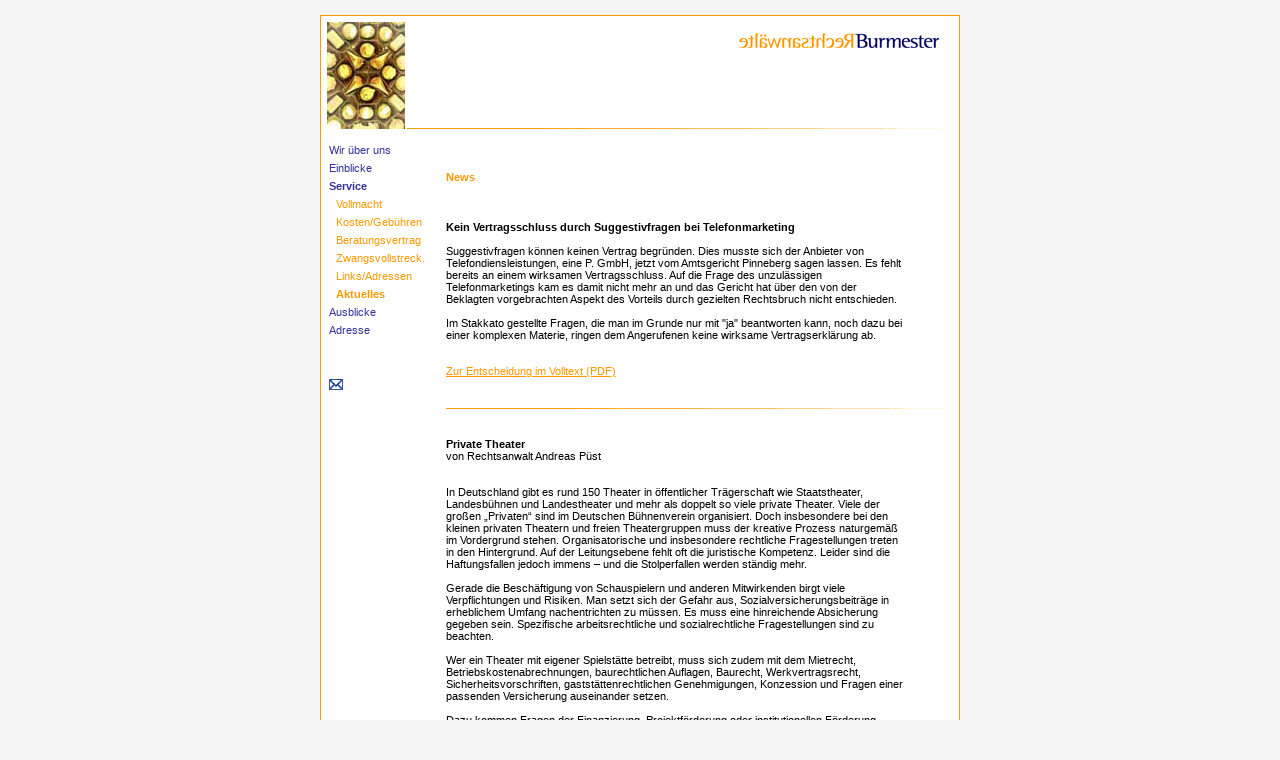

--- FILE ---
content_type: text/html
request_url: https://www.burmester.eu/service/aktuell.php
body_size: 12951
content:
<html>

	<head>
		<title>Burmester Rechtsanw&auml;lte - Aktuelles</title>
		<link href="../text.css" rel="stylesheet" type="text/css" media="all">
		<meta name="description" content="Burmester, Rechtsanw&auml;lte in Hamburg, Wirtschaftsrechtliche Kanzlei: Homepage mit Profil und Serviceteil">
		<link REL="shortcut icon" HREF="../favicon.ico">
		<meta name="keywords" content="Rechtsanwalt, Rechtsanw&auml;lte, Soziet&auml;t, Burmester, Ralf, Wirtschaftsrecht, Handelsvertreterrecht, Gesellschaftsrecht, Hafen, Hamburg, Hamburger, Altona, Firma, Firmennamen, BGB-Gesellschaft, OHG, KG, AG, Gesellschaftsvertrag, Unternehmensberater, Satzung, Aufsichtsrat, AGB, Allgemeine Gesch&auml;ftsbedingungen, Gesch&auml;ftsanteil, Beratung, Medienrecht, Fotografie, Presserecht, Urheberrecht, Verlagsrecht, gewerblicher Rechtsschutz, Autor, Autoren, Wettbewerbsrecht, Werbung, unlauterer Wettbewerb, Markenrecht, Markenverletzung, Schiffahrt, Schifffahrt, Yacht, Segel, Segeln, Boot, Baurecht, Bankrecht, Kredit, Zinsen, Insolvenz, Insolvenzrecht, Insolvenzantragspflicht, Haftung, Insolvenzplanverfahren, Insolvenzberatung, Konkurs, Vergleich, Manager, Aktien, Arbeitsrecht, Aktienrecht, Aktiengesellschaft, Computer, Computerrecht, Internet, Internetrecht, eMail, e-Commerce, electronic mail, TDG, TKG, IuKDG, RegTP, Kundenschutzverordnung, Signatur, Gebrauchsmuster, Software, Programm, Deichrecht, Deiche, K&uuml;stenschutz, Umweltrecht, Programmierer, Proze&szlig;vertreter, Prozessvertreter, Rechtsberatung, Scientology, Hubbard, Sekten, destruktive Kulte, Zivilrecht, Zwangsvollstreckung, Gerichtsvollzieher, Urteil, Beschluss, Beschlu&szlig;, Mahnbescheid, Vollstreckungsbescheid, Kostenfestsetzungsbeschlu&szlig;, Kostenfestsetzungsbeschluss, UWG, HGB, BGB, GmbH, Gesetz, Landgericht, Hanseatisches Oberlandesgericht, Amtsgericht, Harburg, Blankenese, Wandsbek, Bergedorf, Arbeitsgericht, Landesarbeitsgericht &ouml;ffentliches Recht, oeffentliches Recht, Verwaltungsrecht, Kommunalabgaben, Planfeststellung, Deich, freie Mitarbeiter, freiberuflich, Journalist, H&ouml;rfunk, Hoerfunk, Gegendarstellung">
	</head>

	<body bgcolor="#f5f5f5" text="black" link="#ff9900" alink="#ff6600" vlink="#ff9900" marginheight="15" topmargin="15">
		<div align="center">
			<table width="640" border="0" cellspacing="0" cellpadding="1" bgcolor="#ff9900">
				<tr>
					<td width="638">
						<table width="638" border="0" cellspacing="0" cellpadding="0" bgcolor="#ff9900">
							<tr>
								<td width="638">
									<table width="638" border="0" cellspacing="0" cellpadding="0" bgcolor="white" height="107">
										<tr height="50">
											<td rowspan="3" align="right" valign="bottom" width="84" height="113"><a href="service.html"><img src="bilder/service_kl.jpg" width="78" height="107" border="0"></a></td>
											<td rowspan="2" align="right" valign="bottom" width="2" height="110"></td>
											<td width="332" height="50"></td>
											<td width="220" height="50"><a href="../index.htm"><img src="../bilder/logo-kl-2a.gif" width="200" height="15" border="0"></a></td>
										</tr>
										<tr height="60">
											<td colspan="2" width="570" height="60">
												
											</td>
										</tr>
										<tr height="3">
											<td align="right" valign="bottom" width="2" height="3"></td>
											<td colspan="2" valign="bottom" width="570" height="3"><img src="../bilder/tlinie3.gif" width="100%" height="1"></td>
										</tr>
									</table>
								</td>
							</tr>
							<tr>
								<td bgcolor="white" width="638">
									<table width="100%" border="0" cellspacing="0" cellpadding="0">
										<tr height="15">
											<td colspan="6" width="638" height="15"></td>
										</tr>
										<tr>
											<td valign="top" width="125">
												<table width="125" border="0" cellspacing="0" cellpadding="0">
													<tr>
														<td>
															<div>
																<div class="menu">
																	<a class="menu" href="../wir/wir.html">Wir &uuml;ber uns</a></div>
															</div>
														</td>
													</tr>
													<tr>
														<td>
															<div class="menu">
																<a class="menu" href="../einblick/einblick.html">Einblicke</a></div>
														</td>
													</tr>
													<tr>
														<td>
															<div class="menu">
																<a class="menu" href="service.html"><strong>Service</strong></a></div>
														</td>
													</tr>
													<tr>
														<td>
															<div class="submenu">
																<a class="submenu" href="vollma.html">Vollmacht</a></div>
														</td>
													</tr>
													<tr>
														<td>
															<div class="submenu">
																<a class="submenu" href="kosten.html">Kosten/Geb&uuml;hren</a></div>
														</td>
													</tr>
													<tr>
														<td>
															<div class="submenu">
																<a class="submenu" href="beratung.html">Beratungsvertrag</a></div>
														</td>
													</tr>
													<tr>
														<td>
															<div class="submenu">
																<a class="submenu" href="zwang.html">Zwangsvollstreck.</a></div>
														</td>
													</tr>
													<tr>
														<td>
															<div class="submenu">
																<a class="submenu" href="links.html">Links/Adressen</a></div>
														</td>
													</tr>
													<tr>
														<td>
															<div class="submenu">
																<strong>Aktuelles</strong></div>
														</td>
													</tr>
													<tr>
														<td>
															<div class="menu">
																<a class="menu" href="../ausblick/ausblick.html">Ausblicke</a></div>
														</td>
													</tr>
													<tr>
														<td>
															<div class="menu">
																<a class="menu" href="../karte.html">Adresse</a></div>
														</td>
													</tr>
													<tr height="35">
														<td height="35"></td>
													</tr>
													<tr>
														<td>
															<div class="menu">
																<a class="menu" title="Kontakt" href="../impressum.html"><img src="../bilder/email.gif" alt="Kontakt" name="Kontakt" width="14" height="11" align="absmiddle" border="0"></a><a class="e-mail" href="../impressum.html"> Kontakt</a></div>
														</td>
													</tr>
													<tr height="30">
														<td height="30"></td>
													</tr>
												</table>
											</td>
											<td width="15"></td>
											<td valign="top" width="483">
												<div class="txt">
											<td bgcolor="white" width="100%">			
												
									<!DOCTYPE HTML PUBLIC "-//W3C//DTD HTML 4.01 Transitional//EN">
	<html><head>
		
	<br>
	<TABLE WIDTH=100% BORDER=0 CELLPADDING=0 CELLSPACING=0>
	<TR>
		<TD WIDTH=100% HEIGHT=30 >
	<div class="orange_a"> <div class="txt"> <div class="schw"> <font color="#ff9900"> <strong>News</strong></div></div></div>		</TD>
	</TR>
	<TR>

	</TR>
	</TABLE>
		<TABLE WIDTH=100% BORDER=0 CELLPADDING=0 CELLSPACING=0 BGCOLOR=#FFFFFF>
			<TR>
			</TR>
												
										

			<TR>
			
			<TD WIDTH=90% valign=top>
			<br>
		
			
			
			<div class="orange_a">
				<div class="txt">
						<p class="schw">
			
						<b>Kein Vertragsschluss durch Suggestivfragen bei Telefonmarketing</b><br><br>Suggestivfragen k�nnen keinen Vertrag begr�nden. Dies musste sich  der Anbieter von Telefondiensleistungen, eine P. GmbH, jetzt vom Amtsgericht Pinneberg sagen lassen. Es fehlt bereits an einem wirksamen Vertragsschluss. Auf die Frage des unzul�ssigen Telefonmarketings kam es damit nicht mehr an und das Gericht hat �ber den von der Beklagten vorgebrachten Aspekt des Vorteils durch gezielten Rechtsbruch nicht entschieden.<br><br>Im Stakkato gestellte Fragen, die man im Grunde nur mit "ja" beantworten kann, noch dazu bei einer komplexen Materie, ringen dem Angerufenen keine wirksame Vertragserkl�rung ab. <br><br><br><a href="pdf/AG_Pinneberg.pdf" target="blank"> Zur Entscheidung im Volltext (PDF)</a>	</p>
			
				</div>
			</div>
			<br>
			</TD>
											<td width=10%> </td>
										</TR>

			<TR>
			<td colspan="2" valign="bottom" width="570" height="3"><img src="../bilder/tlinie3.gif" width="100%" height="1"></td>
											<TD></TD>
										</TR>
													
										

			<TR>
			
			<TD WIDTH=90% valign=top>
			<br>
		
			
			
			<div class="orange_a">
				<div class="txt">
						<p class="schw">
			
						<b>Private Theater</b><br>von Rechtsanwalt Andreas P�st<br><br><br>In Deutschland gibt es rund 150 Theater in �ffentlicher Tr�gerschaft wie Staatstheater, Landesb�hnen und Landestheater und mehr als doppelt so viele private Theater. Viele der gro�en �Privaten� sind im Deutschen B�hnenverein organisiert. Doch insbesondere bei den kleinen privaten Theatern und freien Theatergruppen muss der kreative Prozess naturgem�� im Vordergrund stehen. Organisatorische und insbesondere rechtliche Fragestellungen treten in den Hintergrund. Auf der Leitungsebene fehlt oft die juristische Kompetenz. Leider sind die Haftungsfallen jedoch immens � und die Stolperfallen werden st�ndig mehr. <br><br>Gerade die Besch�ftigung von Schauspielern und anderen Mitwirkenden birgt viele Verpflichtungen und Risiken. Man setzt sich der Gefahr aus, Sozialversicherungsbeitr�ge in erheblichem Umfang nachentrichten zu m�ssen. Es muss eine hinreichende Absicherung gegeben sein. Spezifische arbeitsrechtliche und sozialrechtliche Fragestellungen sind zu beachten.<br> <br>Wer ein Theater mit eigener Spielst�tte betreibt, muss sich zudem mit dem Mietrecht, Betriebskostenabrechnungen, baurechtlichen Auflagen, Baurecht, Werkvertragsrecht, Sicherheitsvorschriften, gastst�ttenrechtlichen Genehmigungen, Konzession und Fragen einer passenden Versicherung auseinander setzen. <br><br>Dazu kommen Fragen der Finanzierung, Projektf�rderung oder institutionellen F�rderung, Werbung oder Sponsoring. So individuell wie die unterschiedlichen Finanzierungsmodelle, so unterschiedlich sind die organisatorischen und rechtlichen Anforderungen � und die damit verbunden Risiken.<br><br>In gleicher Weise wie bei Theatern mit einer festen Spielst�tte, gibt es auch bei freien Theatergruppen, Ensembles, selbst�ndig oder freiberuflich t�tigen Schauspielern, Regisseuren, Musikern, T�nzern, wie bei allen Kulturschaffenden und Veranstaltern vielf�ltige organisatorische und juristische Klippen, die umschifft werden m�ssen. Oft macht es Sinn, sich rechtzeitig fachkundigen juristischen Sachverstand mit an Bord zu holen. Auch derjenige, der als Schauspieler, Theaterp�dagoge, Regisseur oder Musiker selbstst�ndig arbeiten m�chte kann sich viel Aufwand und �Lehrgeld�, oftmals auch �rger ersparen, wenn sie oder er sich in der Anfangsphase fachkundig unterst�tzen l�sst.<br><br>Dazu z�hlt auch die Wahl der richtigen Rechtsform oder Gesellschaftsform. Je nach Aufgabe, nach Art und Umfang der Beteiligung mehrerer oder der m�glichen Haftungsrisiken sollte eine ma�geschneiderte L�sung gesucht werden. Es verh�lt sich grunds�tzlich unterschiedlich, ob eine freiberufliche T�tigkeit, eine GmbH - die auch gemeinn�tzig sein kann -, ein eingetragener Verein (e.V.), eine Unternehmergesellschaft haftungsbeschr�nkt (UG), eine GbR, also die Gesellschaft b�rgerlichen Rechts oder eine KG, um nur die Wichtigsten zu nennen, gew�hlt wird.  <br><br>Die K�nstlersozialkasse ist in mehrfacher Hinsicht von Bedeutung. Einerseits f�r alle k�nstlerisch T�tigen kann dies ein geeigneter Weg f�r eine soziale Absicherung (Rentenversicherung, Krankenversicherung, Pflegeversicherung) sein. Dies h�ngt oft mit der Wahl der Rechtsform und mit den sonstigen T�tigkeiten des K�nstlers zusammen. Ohne entsprechende Beratung wird die Aufnahme in die KSK oft schwierig. Auf der anderen Seite ist die Abgabepflicht f�r Unternehmen und Verwerter oft eine �berraschende Last, die zus�tzliche, nicht unerhebliche Kosten verursacht.<br><br>Da aufgrund von Sparma�nahmen viele staatlich subventionierte Theater schlie�en, wird das freie Theater f�r Schauspieler und alle anderen Theaterschaffenden immer interessanter. Leider ist es gar nicht so einfach, gemeinsam ein Theaterprojekt in der freien Szene zu realisieren. Von der Idee bis zur Auff�hrung tauchen viele Fragen auf � viel problematischer sind oft jedoch die Fragen, die gar nicht gestellt werden. <br><br>Ein ganz zentrales Problem, welches oft �bersehen wird, ist die Haftung. Was passiert, wenn etwas schief geht � und wer hat daf�r einzustehen? Wer tr�gt Verluste, wer bezahlt, wenn etwas kaputt geht, was passiert, wenn etwas ausf�llt? Wer bezahlt die Prozesskosten, wenn aus Unachtsamkeit Urheberrechte verletzt werden? Wer ist f�r das Schneefegen vor dem Theater verantwortlich und wer muss bezahlen, wenn gar einem Zuschauer, einem Ensemblemitglied oder Dritten Sch�den zugef�gt werden? Vieles kann man versichern � man muss sich jedoch �ber das Haftungsregime zun�chst Gedanken machen � und im Schadensfall sofort richtig reagieren.<br><br>Ein immer wiederkehrendes � und hoch aktuelles Thema � sind die GEMA-Kosten. Wie hoch ist beim Einspielen von Musik die GEMA-Geb�hr? Wird bereits bei der Bearbeitung eines Werkes eine Urheberrechtsverletzung begangen, wie m�ssen Tantiemenabrechnungen aussehen, wer k�mmert sich um F�rderantr�ge, Buchhaltung, Organisation von Probenr�umen? Was ist aufgrund der Versammlungsst�ttenverordnung zu beachten? Wie sehen die Vertr�ge aus, die geschlossen werden m�ssen und wer haftet? <br><br>Diese Aufz�hlung zeigt, dass jedes Theaterprojekt eine Vielzahl von Rechtsgebieten streift. Spezialisierte Rechtsanw�lte sind mit den vielf�ltigen Aufgaben und Problemen der Theaterszene bestens vertraut. Die Unterst�tzung reicht von der Gr�ndungsberatung �ber die laufende Beratung, den Entwurf und die Umsetzung der Vertr�ge, die Unterst�tzung bei Verhandlungen mit staatlichen und nichtstaatlichen Stellen, bis hin zur Prozessf�hrung, zur Unterst�tzung im Krisenfall und der Unterst�tzung des Projektes im Falle einer notwendigen finanziellen Sanierung, um eine Insolvenz abzuwenden.	</p>
			
				</div>
			</div>
			<br>
			</TD>
											<td width=10%> </td>
										</TR>

			<TR>
			<td colspan="2" valign="bottom" width="570" height="3"><img src="../bilder/tlinie3.gif" width="100%" height="1"></td>
											<TD></TD>
										</TR>
													
										

			<TR>
			
			<TD WIDTH=90% valign=top>
			<br>
		
			
			
			<div class="orange_a">
				<div class="txt">
						<p class="schw">
			
						<b>Karriere:</b><br><br>Zur Verst�rkung unserer Kanzlei suchen wir:<br><br><b>Referendar/in</b> zur laufenden Mitarbeit, gerne auch �ber die Stationen hinaus. Wir erwarten einen �Blick �ber den Tellerrand�, Engagement und die Bereitschaft, sich in neue Rechtsgebiete einzuarbeiten.<br><br><b>Auszubildende</b> zum Beruf der/des Rechtsanwaltsfachangestellten.Wir verstehen uns als Team � und unser Nachwuchs muss daher zu unserem Team passen. Sie sollten mindestens die Mittlere Reife haben. Da der Umgang mit Texten ein wesentlicher Teil Ihrer T�tigkeit sein wird, legen wir Wert auf gute Deutschkenntnisse. Weiter sollten Sie �ber angenehme Umgangsformen verf�gen und die Bereitschaft mitbringen, den Beruf als Berufung zu verstehen.	</p>
			
				</div>
			</div>
			<br>
			</TD>
											<td width=10%> </td>
										</TR>

			<TR>
			<td colspan="2" valign="bottom" width="570" height="3"><img src="../bilder/tlinie3.gif" width="100%" height="1"></td>
											<TD></TD>
										</TR>
													
										

			<TR>
			
			<TD WIDTH=90% valign=top>
			<br>
		
			
			
			<div class="orange_a">
				<div class="txt">
						<p class="schw">
			
						<b>Versch�rfte Haftung bei der Nacherf�llung des Verk�ufers</b><br><br>Der Europ�ische Gerichtshof sieht mit einer Entscheidung vom 16.06.2011 (C 65/09 und C 87/09) eine erhebliche Versch�rfung der Haftung des Verk�ufers bei der kaufrechtlichen Nacherf�llung vor: Nach Ansicht des EuGH hat der Verk�ufer unabh�ngig vom Verschulden gegen�ber Verbrauchern auch die Kosten f�r Ein- und Ausbau vor Ort zu tragen. Zwar zeigt der EuGH M�glichkeiten der Kostenbegrenzung auf. Grunds�tzlich f�hrt die Entscheidung jedoch zu deutlich weitergehenden Pflichten des Verk�ufers. Derzeit wird dar�ber diskutiert, ob der Verk�ufer in diesem Falle ein Selbstvornahmerecht hat oder ob er dem Verbraucher die ihm entstandenen Kosten erstatten muss. <br><br>Besondere Bedeutung gewinnt diese Entscheidung, die in dem aktuellen Fall zum Austausch von Fliesen erging, insbesondere bei Gesch�ften, in denen die gelieferte Sache relativ wenig Wert im Vergleich zu den Arbeitskosten, zu Einbau- und Weiterverarbeitungskosten hat. Die Entscheidung f�hrt zu einem ganz erheblichen Kostenrisiko f�r jeden Lieferanten, insbesondere auch im Wassersport, im Yacht- und Bootsbau. Man denke nur an Stabdeckleisten, Komponenten, Ger�te und Module im Yachtbau, die sp�ter kaum oder nur unter gr��ten Schwierigkeiten wieder zu erreichbar sind.<br><br>Nicht abschlie�end gekl�rt ist die Frage, wie die Rechtsprechung zuk�nftig mit � 439 Absatz 3 BGB umgehen wird. Danach kann der Verk�ufer die Nacherf�llung verweigern, wenn sie nur mit unverh�ltnism��igen Kosten m�glich ist. Die M�glichkeit, das Risiko �ber Allgemeine Gesch�ftsbedingungen im Verh�ltnis zum Verbraucher zu begrenzen, d�rfte ausgeschlossen sein. Oftmals wird nicht bedacht, dass Verbraucherschutz nicht kostenlos zu haben ist. Der Lieferant, der Unternehmer wird nicht umhin kommen, dieses zus�tzliche Risiko bei seiner Preisgestaltung angemessen zu ber�cksichtigen.	</p>
			
				</div>
			</div>
			<br>
			</TD>
											<td width=10%> </td>
										</TR>

			<TR>
			<td colspan="2" valign="bottom" width="570" height="3"><img src="../bilder/tlinie3.gif" width="100%" height="1"></td>
											<TD></TD>
										</TR>
													
										

			<TR>
			
			<TD WIDTH=90% valign=top>
			<br>
		
			
			
			<div class="orange_a">
				<div class="txt">
						<p class="schw">
			
						<b>Liegeplatzverlust/Vereinsausschluss</b><br><br>Das Schleswig-Holsteinische Oberlandesgericht hat sich in einer Entscheidung vom 22.05.2002 (9 U 54/01) detailliert mit Rechten und Pflichten von Vereinsmitgliedern in einem Segelverein auseinandergesetzt. Im Ergebnis hat es den Ausschluss eines Mitgliedes wegen des Vorwurfs �dunkler Machenschaften� best�tigt. Dem Mitglied und Kl�ger wurde auch der Liegeplatz im Yachthafen des beklagten Vereins entzogen. Auch diese Ma�nahme wurde vom Gericht best�tigt.<br><br>Nachzulesen unter <a href="http://www.sportgericht.de/sportrecht-urteile_vorschau-273-.html">www.sportgericht.de</a><br><a href=<br></url>	</p>
			
				</div>
			</div>
			<br>
			</TD>
											<td width=10%> </td>
										</TR>

			<TR>
			<td colspan="2" valign="bottom" width="570" height="3"><img src="../bilder/tlinie3.gif" width="100%" height="1"></td>
											<TD></TD>
										</TR>
													
										

			<TR>
			
			<TD WIDTH=90% valign=top>
			<br>
		
			
			
			<div class="orange_a">
				<div class="txt">
						<p class="schw">
			
						<b>Aus einem Interview der dpa am 31.08.2009 zur Mitteilung von �Exit Polls�, also Umfrageergebnissen am Wahltag vor Schlie�ung der Wahllokale:</b><br><br><br>Der Hamburger Medienrechtler Ralf Burmester sagte der dpa, die Wahlgesetze seien eindeutig: "Das kann mit einer Geldbu�e bis zu 50.000 Euro belegt werden. Das kann vom jeweiligen Wahlleiter festgelegt werden." Dabei sei die Art der Verbreitung nicht entscheidend. "Es geht um die Ver�ffentlichung. Ob die ein Flugblatt verschicken oder eben per Twitter oder im Radio oder wie auch immer � es ist durchg�ngig unzul�ssig, wenn es vor Schlie�ung der Wahllokale erfolgt, weil eben immer die Gefahr der W�hlerbeeinflussung gegeben ist."<br><br> <br><br>Burmester sagte, das Vorab-Twittern k�nne das Wahlergebnis als Ganzes infrage stellen. Es k�nne diejenigen beeinflussen, die ihre Stimme noch nicht abgegeben h�tten.	</p>
			
				</div>
			</div>
			<br>
			</TD>
											<td width=10%> </td>
										</TR>

			<TR>
			<td colspan="2" valign="bottom" width="570" height="3"><img src="../bilder/tlinie3.gif" width="100%" height="1"></td>
											<TD></TD>
										</TR>
													
										

			<TR>
			
			<TD WIDTH=90% valign=top>
			<br>
		
			
			
			<div class="orange_a">
				<div class="txt">
						<p class="schw">
			
						<b>Entgeltfortzahlung nicht in jedem Fall</b><br>15. Juli 2009<br><br>Arbeitsunf�hig geschriebene Mitarbeiter haben in der Regel einen Lohnfortzahlungsanspruch nach � 3 Entgeltfortzahlungsgesetz (EFZG) von 6 Wochen. Erst danach entsteht der Anspruch des Arbeitnehmers auf Krankengeld. Doch die Kasse des Arbeitgebers (oder die der Krankenkasse) ist kein Selbstbedienungsladen. Arbeitnehmer vergessen leicht, dass ein Arbeitsverh�ltnis ein zweiseitiger Vertrag, ein Austauschverh�ltnis ist: Arbeit und Arbeitszeit gegen Geld. <br><br>Wenn also die Krankheit in Wirklichkeit nur vorgeschoben ist, der Arbeitnehmer also �bummelt� kann der Arbeitgeber die Krankschreibung auch hinterfragen. Im Verfahren vor dem Arbeitsgericht mag der Arbeitgeber viele Indizien vortragen; ob er damit letztlich durchdringt ist unsicher. Zuverl�ssige Ergebnisse sind jedoch �ber den Medizinischen Dienst der Krankenkassen (MDK) zu erreichen. Dieser veranlasst im Zweifel eine Untersuchung des erkrank-ten Mitarbeiters durch einen Amtsarzt. Ist der Arbeitnehmer tats�chlich nicht krank, hat der Arbeitgeber einen Grund zur Abmahnung, m�glicherweise sogar einen Grund zur fristgerechten oder gar fristlosen K�ndigung. Zus�tzlich k�nnte man dar�ber nachdenken, den Arzt, der die falsche Arbeitsunf�higkeitsbescheinigung ausgestellt hat, in Regress zu nehmen.<br><br>Burmester, 15.07.2009	</p>
			
				</div>
			</div>
			<br>
			</TD>
											<td width=10%> </td>
										</TR>

			<TR>
			<td colspan="2" valign="bottom" width="570" height="3"><img src="../bilder/tlinie3.gif" width="100%" height="1"></td>
											<TD></TD>
										</TR>
													
										

			<TR>
			
			<TD WIDTH=90% valign=top>
			<br>
		
			
			
			<div class="orange_a">
				<div class="txt">
						<p class="schw">
			
						<b>Pedantische Leasinggesellschaft wird von der Rechtssprechung ausgebremst.</b><br>15. Februar 2009<br><br>Beim Fahrzeugsleasing haben sich unterschiedliche Vertragsmodelle entwickelt, die man in drei Gruppen zusammenfassen kann, so den Vertrag mit Restwertabrechnung oder sogenanntem Mehrerl�smodell, das Kilometerabrechnungsmodell und den Vertrag mit Andienungsrecht.<br><br>Bei der <b>Restwertabrechnung</b> errechnet sich das Gesamtleasingentgelt aus der bei Vertrags-beginn f�lligen Sonderzahlung, soweit eine solche vereinbart ist, den w�hrend der Leasingzeit f�lligen Leasingraten und dem kalkulierten Restwert oder R�cknahmewert. Der Leasingnehmer tr�gt also das volle Risiko des Leasingvertrages, denn wenn das Fahrzeug am Ende des Vertra-ges weniger Wert ist, als kalkuliert, zahlt der Leasingnehmer die Differenz auf.<br><br>Bei einem Vertrag mit <b>Andienungsrecht</b> muss der Leasingnehmer auf Verlangen der Leasing-gesellschaft das Fahrzeug kaufen. Er hat aber selbst keinen Rechtsanspruch auf den Ankauf. Die Leasinggesellschaft kann nach Gutd�nken entscheiden und - je nach Fahrzeugwert bei Ver-tragsende - das Fahrzeug selbst �bernehmen oder den Leasingnehmer zum Ankauf zwingen.<br><br>Beim <b>Kilometerabrechnungsmodell</b> tr�gt der Leasingnehmer kein Restwertrisiko. Allerdings versuchen die Leasinggesellschaften, den Leasingnehmern auch bei diesem Vertragsmodell �p-pige Abschlussrechnungen zu pr�sentieren, die oftmals vollkommen �berzogen sind. Die ver-tragliche Vereinbarung zu Mehr- oder Minderkilometern ist kalkulierbar: Ist die vereinbarte Ki-lometerleistung �berschritten, so sind die Mehrkilometer zu bezahlen. Minderkilometer werden zu einem Bruchteil dieses Satzes erstattet. Zentraler Streitpunkt ist jedoch der Minderwert des Fahrzeugs durch eine tats�chliche oder nur behauptete �berm��ige Abnutzung. Die gew�hnli-che, alters- und laufzeitbedingte Abnutzung ist vertragsgegenst�ndlich. Heftiger Streit entz�n-det sich aber oftmals an der Frage, welche Kratzer, Beulen und Schrammen, teils auch techni-sche M�ngel, auf eine ��berm��ige Abnutzung� zur�ckzuf�hren sind. Es gibt keine objektiven Bewertungskriterien. Die zum Opel-Konzern geh�rdende GMAC Leasinggesellschaft hat einem Leasingnehmer sogar eingelaufene Bremsscheiben in Rechnung gestellt, obwohl das Fahrzeug stets alle vorgeschriebenen Wartungsintervalle durchlaufen hatte. <br><br>Sachverst�ndige stellen sich nur zu gerne in den Dienst von Autoh�usern und erf�llen die W�n-sche der Leasinggesellschaften: die Verlockung �Folgeauftr�ge� ist zu gro�. Gro�e Leasingge-sellschaften haben eigene �Bewertungs-Zentren� gebaut, die selbst �ber die Qualit�tskontrollen der Fahrzeughersteller hinaus gehen. Doch die Leasingnehmer sind keineswegs rechtlos: Die Leasinggesellschaft muss dem Leasingnehmer die �berm��ige Abnutzung beweisen. Die R�ck-gabe eines neuwertigen Fahrzeuges kann nicht verlangt werden. Steinschlag, Kratzer, Schram-men, Spuren der Waschanlage, kleine Kerben an den Felgen geh�ren zum normalen Gebrauch eines Autos. Das Landgericht M�nchen (DAR 98, 19) hat beispielsweise Kratzer am Dach und an der Motor- und Kofferraumhaube nicht beanstandet. Leichte Einbeulungen an drei T�ren und am Seitenteil sind typische Gebrauchsspuren bei der Benutzung von Fahrzeugen im dichten Verkehr und bei knappen Parkm�glichkeiten. �hnlich urteilte auch das Landgericht Gie�en (NJW RR 95, 687). Verlangt werden k�nnen auch nicht etwa die vollen Reparaturkosten, sondern nur der Minderwert. Der Minderwert ist in der Regel ein Bruchteil der tats�chlichen Reparatur-Kosten. Mit �hnlicher Begr�ndung hat auch das Amtsgericht Meldorf (82 C 1426/07) mit dem Urteil vom 28.01.2008 die auf einen Leasingvertrag zur�ckgehende Forderung auf einen erheb-lichen Minderwert abgewiesen. Oft wird es erforderlich sein, rechtzeitig kompetente Hilfe in Anspruch zu nehmen, wobei der Erfolg oft ganz ma�geblich von der Wahl des technischen wie juristischen Berater abh�ngen wird.<br><br>Burmester, 15.02.2009<br><br><br><a href="pdf/AGMeldorf_82C1426_07.pdf" target="blank"> Zur Entscheidung im Volltext (PDF)</a>	</p>
			
				</div>
			</div>
			<br>
			</TD>
											<td width=10%> </td>
										</TR>

			<TR>
			<td colspan="2" valign="bottom" width="570" height="3"><img src="../bilder/tlinie3.gif" width="100%" height="1"></td>
											<TD></TD>
										</TR>
													
										

			<TR>
			
			<TD WIDTH=90% valign=top>
			<br>
		
			
			
			<div class="orange_a">
				<div class="txt">
						<p class="schw">
			
						<b>E-Mail ist keine �Schriftform�</b><br>14. Januar 2009<br><br>Der Bundesgerichtshof hat in einer aktuellen Entscheidung vom 04.12.2008 (IX ZB 41/08) entschieden, dass eine <b>E-Mail nicht das Schriftformerfordernis nach � 130 ZPO erf�llt.</b> Die Entscheidung des 9. Zivilsenats ist zwar zu einem gerichtlichen Schriftsatz eines Rechtsanwaltes ergangen. Die �berlegungen, die der BGH in dieser Entscheidung anstellt, k�nnen jedoch auch auf die normale Korrespondenz �bertragen werden. Das Gericht setzt sich mit weiteren Entscheidungen des BGHs auseinander. In einer fr�heren Entscheidung hat der BGH eine E-Mail mit einer anh�ngenden Bilddatei, die auch die eigenh�ndige Unterschrift des Rechtsanwaltes zeigt, als ausreichend angesehen, da in jenem Fall vor Fristablauf ein Ausdruck der Bilddatei erfolgt. Ausdr�cklich offen gelassen hat das Gericht die Frage, ob eine qualifizierte elektronische Signatur der E-Mail zu einem anderen Ergebnis gef�hrt h�tte. <br><br>Die vollst�ndige Entscheidung finden Sie unter <a  href="http://juris.bundesgerichtshof.de/cgi-bin/rechtsprechung/document.py?Gericht=bgh&Art=en&sid=2f9ef39ff12a6e93e9575259a3ef5d6f&client=12&nr=46468&pos=0&anz=1">www.bundesgerichtshof.de</a><br><br>Burmester, 14.01.2009	</p>
			
				</div>
			</div>
			<br>
			</TD>
											<td width=10%> </td>
										</TR>

			<TR>
			<td colspan="2" valign="bottom" width="570" height="3"><img src="../bilder/tlinie3.gif" width="100%" height="1"></td>
											<TD></TD>
										</TR>
													
										

			<TR>
			
			<TD WIDTH=90% valign=top>
			<br>
		
			
			
			<div class="orange_a">
				<div class="txt">
						<p class="schw">
			
						<b>�nderungen im GmbH-Gesetz (MoMiG)</b><br>12. Januar 2009<br><br>Seit dem 01.11.2008 gibt es umfangreiche �nderungen im GmbH-Gesetz. Zu den vielf�ltigen �nderungen geh�rt, dass zuk�nftig ein gutgl�ubiger Erwerb von Gesch�ftsanteilen an Gesell-schaften mit beschr�nkter Haftung entwickelt werden soll. Dazu m�ssen zuk�nftig die Ge-sch�ftsanteile nummeriert und auch mit Nummern versehen in der Liste der Gesellschafter ver-merkt werden.<br><br>Die Anschrift der Gesellschaft muss zum Handelsregister angemeldet werden. Aus Gr�nden der Rechtssicherheit sollte stets darauf geachtet werden, dass auch wirklich eine aktuelle Adresse angegeben ist. Ansonsten k�nnte m�glicherweise <b>wirksam</b> an eine nicht mehr aktuelle An-schrift zugestellt werden. Die Folgen k�nnten bis zu einem rechtskr�ftigen Verwaltungsakt, Steuerbescheid oder Vers�umnisurteil reichen.<br><br>Die Formalien m�ssen auf jeden Fall bei zuk�nftigen Satzungs�nderungen, einer �bertragung von Gesch�ftsanteilen oder einer Gesch�ftsf�hrer-Neubestellung beachtet werden. Es empfiehlt sich jedoch, nicht nur wegen der Gesetzes�nderungen, den Gesellschaftsvertrag in regelm��i-gen Abst�nden zu �berpr�fen oder �berpr�fen zu lassen.<br><br><br>Burmester, 12.01.2009	</p>
			
				</div>
			</div>
			<br>
			</TD>
											<td width=10%> </td>
										</TR>

			<TR>
			<td colspan="2" valign="bottom" width="570" height="3"><img src="../bilder/tlinie3.gif" width="100%" height="1"></td>
											<TD></TD>
										</TR>
													
										

			<TR>
			
			<TD WIDTH=90% valign=top>
			<br>
		
			
			
			<div class="orange_a">
				<div class="txt">
						<p class="schw">
			
						<b>Status Pastor im Wartestand ist kein einstweiliger Ruhestand</b><br>07. Januar 2009<br><br><br>Das Oberverwaltungsgericht Schleswig-Holstein hat mit Urteil vom 31.07.2008 (3 LB 31/06) entschieden, dass der Wartestand in der Nordelbischen Kirche nicht mit den Regelungen �ber den einstweiligen Ruhestand nach � 31 BRRG, � 36 BBG politischer Beamte vergleichbar. Die � 60 Kirchenbeamtengesetz und die weiteren Vorschriften, die die Versetzung in den Wartestand und die K�rzung der Versorgung begr�nden, sind keineswegs ein Sonderfall entsprechend � 31 BRRG. Das Pfarrerdienstverh�ltnis wird durch die Versetzung in den Wartestand nicht beendet (� 101 Abs. 1 Satz 1 PfG). Die Kirche verletzt ihre F�rsorgepflicht. Versorgungsabschl�ge f�r Schwerbehinderte Pastoren/Pfarrer sind analog der f�r die staatlichen Beamten geltenden Regelungen zu berechnen.<br><br><b>Bundesverwaltungsgericht best�tigt OVG-Entscheidung</b><br>08. Juli 2009<br><br>Das Nordelbische Kirchenamt hat gegen die Entscheidung des OVG Schleswig vom 31.07.2008 (3 LB 31/06) Nichtzulassungsbeschwerde eingelegt. Die Beschwerde wurde vom Bundesverwaltungsgericht schnell � und in aller Deutlichkeit � zur�ckgewiesen. Damit ist die Entscheidung des OVG rechtskr�ftig. Die Entscheidungen haben �ber den Einzelfall hinaus gro�e Bedeutung f�r Pastoren und Pastoren im Wartestand. Die Gerichte haben einmal mehr deutlich gemacht, dass die Kirchen nicht unter Berufung auf ihre Sonderrolle nach der Ver-fassung vollkommen willk�rliche Entscheidungen zu Lasten ihrer Bediensteten, Mitarbeiter und Pastoren treffen d�rfen. Auch die Kirchen sind an Recht und Gesetz gebunden.<br><br>Die Entscheidung des BVerwG 2 B 28.09 finden Sie hier:<br><br><a href="pdf/BVerwG.pdf" target="blank"> Zur Entscheidung im Volltext (PDF)</a><br><br>Die Entscheidung des OVG Schleswig 3 LB 31/06 finden Sie hier: <br><br><a href="pdf/OVGSchleswig_3_LB_31_06.pdf" target="blank"> Zur Entscheidung im Volltext (PDF)</a>	</p>
			
				</div>
			</div>
			<br>
			</TD>
											<td width=10%> </td>
										</TR>

			<TR>
			<td colspan="2" valign="bottom" width="570" height="3"><img src="../bilder/tlinie3.gif" width="100%" height="1"></td>
											<TD></TD>
										</TR>
													
										

			<TR>
			
			<TD WIDTH=90% valign=top>
			<br>
		
			
			
			<div class="orange_a">
				<div class="txt">
						<p class="schw">
			
						<b>Ungeschw�rzte Urteile</b><br>22. August 2008<br><br>Das Oberlandesgericht Hamm hat in einem Urteil vom 11.12.2007 (4 U 132/07) entschieden, dass eine ungeschw�rzte Ver�ffentlichung von Urteilen im Internet zul�ssig sein kann. Es hatten sich Prozessvertreter / Rechtsanw�lte gegen die Ver�ffentlichung von Gerichtsentscheidungen gewehrt, da sie sich durch die Informationen �ber verlorene Prozesse in ihrem allgemeinen Pers�nlichkeitsrecht verletzt sahen. Der obsiegende Prozessgegner hatte nicht nur ungeschw�rzte Urteile ver�ffentlicht, sondern auch einen die Berufung zur�cknehmenden Schriftsatz auf seine Homepage gestellt. Das OLG Hamm bewertete das Recht der Anw�lte an der Wahrung ihrer Pers�nlichkeitsrechte jedenfalls nicht h�her als das Informationsinteresse der �ffentlichkeit an der Mitteilung von Gerichtsentscheidungen. (Quelle: NJW Spezial 2008, 287)	</p>
			
				</div>
			</div>
			<br>
			</TD>
											<td width=10%> </td>
										</TR>

			<TR>
			<td colspan="2" valign="bottom" width="570" height="3"><img src="../bilder/tlinie3.gif" width="100%" height="1"></td>
											<TD></TD>
										</TR>
													
										

			<TR>
			
			<TD WIDTH=90% valign=top>
			<br>
		
			
			
			<div class="orange_a">
				<div class="txt">
						<p class="schw">
			
						<b>Unberechtigte Sperrung von Telefonanschl�ssen</b><br>09. Juli 2008<br><br>Als Kunde von Telekommunikationsanbietern muss man sich nicht alles gefallen lassen: F�r den Fall, dass der Anschluss unberechtigt gesperrt wird, hat dies einmal mehr das Amtsgericht Kiel durch Einstweilige Verf�gung (109 C 365/08 vom 01.07.2008) gezeigt und die Aufhebung der Sperre umgehend verf�gt. Gerade Firmen und Selbst�ndige erleiden durch das rechtswidrige Vorgehen von Unternehmen aus den Bereichen Telekommunikation teilweise erheblichen Schaden. Jede gro�e deutsche Telefongesellschaft ist telefonisch kaum zu erreichen. Auf schriftliche Mitteilungen, gleich ob als Brief, Telefax oder eMail, wird entweder sehr schleppend oder gar nicht reagiert und die Hotline ist in aller Regel kaum hilfreich.<br><br><a href="pdf/AG_Kiel_109C365_08.pdf" target="blank"> Zur Entscheidung im Volltext (PDF)</a>	</p>
			
				</div>
			</div>
			<br>
			</TD>
											<td width=10%> </td>
										</TR>

			<TR>
			<td colspan="2" valign="bottom" width="570" height="3"><img src="../bilder/tlinie3.gif" width="100%" height="1"></td>
											<TD></TD>
										</TR>
													
										

			<TR>
			
			<TD WIDTH=90% valign=top>
			<br>
		
			
			
			<div class="orange_a">
				<div class="txt">
						<p class="schw">
			
						<b>Fehlerhafte KFZ-Steuerbescheide</b><br>27. Dezember 2007<br><br>Das Finanzamt f�r Verkehrssteuern und Grundbesitz in Hamburg verschickt fehlerhafte KFZ-Steuerbescheide. Betroffen sind insbesondere Halter von Dieselfahrzeugen, die ab Werk mit einem Diesel-Partikelfilter ausger�stet sind. Obwohl der Zulassungsstelle und damit auch der Veranlagungsstelle des Finanzamts alle Daten bekannt sind, insbesondere die unter 14.1 der Zulassungsbescheinigung Teil 1 vermerkten Schl�sselnummern, werden zun�chst �berh�hte Steuers�tze veranschlagt. Betroffene Autofahrer fragen sich, ob hier systematisch �berh�hte Steuern eingezogen werden sollen. Im Einzelfall kann die Mehrbelastung 100,00 � im Jahr und mehr betragen. Daher sollte jeder Steuerbescheid stets exakt gepr�ft werden und im Zweifel umgehend, binnen der Rechtsmittelfrist von einem Monat, Einspruch eingelegt werden.	</p>
			
				</div>
			</div>
			<br>
			</TD>
											<td width=10%> </td>
										</TR>

			<TR>
			<td colspan="2" valign="bottom" width="570" height="3"><img src="../bilder/tlinie3.gif" width="100%" height="1"></td>
											<TD></TD>
										</TR>
													
										

			<TR>
			
			<TD WIDTH=90% valign=top>
			<br>
		
			
			
			<div class="orange_a">
				<div class="txt">
						<p class="schw">
			
						<b>Risiko AutoZug</b><br>4. Juni 2007<br><br>Kaum ein Reisender wei�, dass die Mitnahme des Autos im Autoreisezug mit einem ganz erheblichen Risiko verbunden ist: Selbst wenn es eindeutig ein Verschulden des Anbieters, also der Bahn ist, bekommt der Reisende seinen Schaden nicht oder nicht vollst�ndig ersetzt: <br><br>Die Bahn bem�ht alte Vorschriften und Gesetze, die modernen Anforderungen nicht mehr gerecht werden: � 427 Abs. 1 HGB besagt, dass bei Verlust oder Besch�digung bei der Verwendung von offenen, nicht mit Planen bedeckten Fahrzeugen oder Verladung auf Deck eine Haftung stark eingeschr�nkt ist. Zudem gibt es eine Beweislastumkehr, die dem Reisenden seine Rechtsdurchsetzung erschwert, wenn nicht unm�glich macht. Doch selbst, wenn man die erste H�rde nimmt, gibt es Beschr�nkungen in der Eisenbahn-Verkehrsordnung (EVO). Nach � 31 EVO ist die Haftungsh�chstgrenze bei Reisegep�ck auf 2.500,00 DM und bei Kraftfahrzeugen auf 40.000,00 DM beschr�nkt. F�r rund 20.000,00 � bekommt man heute nicht einmal ein Mittelklasse-Fahrzeug. <br><br>Die Haftungsbeschr�nkung beinhaltet f�r den Reisenden ein ganz erhebliches Risiko. Und dass auch die Versicherungen das Risiko sehr hoch einsch�tzen ist daran abzulesen, dass die von der Deutschen Bahn angebotene Versicherung zum einen sehr teuer und zum anderen nicht ausreichend ist: Auch hier gibt es eine Haftungsh�chstgrenze, die allerdings bei 30.000,00 � liegt. Zudem sind ma�gebliche Risiken, n�mlich Sch�den beim Ver- bzw. Entladen der versicherten Fahrzeuge ebenso ausgeschlossen, wie in versicherten Fahrzeugen zur�ckgelassene Sachen, wie zum Beispiel Reisegep�ck, Ski- und Sportausr�stungen und dergleichen. Gerade mit der Bequemlichkeit wird geworben; oftmals werden auch Oldtimer oder andere Sch�tzchen transportiert. Im Schadensfall wird der Reisende oft auf dem ganzen oder doch auf einem gro�en Teil des Schadens sitzen bleiben, soweit er nicht anderweitig f�r eine Versicherung sorgt.<br><br>Jeder Reisende sollte sich also dar�ber bewusst sein, dass die Haftung der Bahn sehr eingeschr�nkt ist.	</p>
			
				</div>
			</div>
			<br>
			</TD>
											<td width=10%> </td>
										</TR>

			<TR>
			<td colspan="2" valign="bottom" width="570" height="3"><img src="../bilder/tlinie3.gif" width="100%" height="1"></td>
											<TD></TD>
										</TR>
													
										

			<TR>
			
			<TD WIDTH=90% valign=top>
			<br>
		
			
			
			<div class="orange_a">
				<div class="txt">
						<p class="schw">
			
						<b>Ausschlussfrist / Verfallfrist im Arbeitsvertrag</b><br>19. Dezember 2006<br><br>Das Bundesarbeitsgericht hat Ende 2005 seine bisherige Rechtssprechung zu Ausschlussfristen in Arbeitsvertr�gen deutlich ge�ndert. W�rtlich hei�t es in der Entscheidung (BAG 5 AZR 52/05): <br><br><i>�Eine Frist f�r die schriftliche Geltendmachung von weniger als drei Monaten im Rahmen einer einzelvertraglichen Ausschlussfrist ist unangemessen kurz.�</i><br><br>Das Urteil nimmt ausdr�cklich Bezug auf die fr�here und jetzt aufgegebene Rechtsprechung, die teilweise deutlich k�rzere Fristen billigte. Da viele Arbeitsvertr�ge und Arbeitsvertragsmuster noch unwirksame Klauseln enthalten, sollte eine �berpr�fung aller bestehenden Vertr�ge vorgenommen werden. Es versteht sich von selbst, dass bei Neuabschluss von Arbeitsvertr�gen nur Klauseln verwendet werden d�rfen, die 3 Monate oder l�nger laufende Ausschlussfristen vorsehen. Zudem ist auf die F�lligkeit als ma�gebliches Kriterium f�r den Beginn der Ausschlussfrist abzustellen.	</p>
			
				</div>
			</div>
			<br>
			</TD>
											<td width=10%> </td>
										</TR>

			<TR>
			<td colspan="2" valign="bottom" width="570" height="3"><img src="../bilder/tlinie3.gif" width="100%" height="1"></td>
											<TD></TD>
										</TR>
			</TABLE>	<TABLE WIDTH=100% BORDER=0 CELLPADDING=0 CELLSPACING=0 BGCOLOR=#FFFFFF>
	<TR>
	<TD height=20></TD>
	</TR>
	</TABLE>

	<TABLE WIDTH=100% BORDER=0 CELLPADDING=0 CELLSPACING=0>
	<TR>
	
	</TR>
	<TR>
		<TD align="center" WIDTH=100% HEIGHT=30 >
		<a href="admin.php" class="subnavi"></a>
		</TD>
	</TR>
	<TR> 
	
	</tr>
	</TABLE>
		

								
								
								
												
												
												
																</td>
								<td width="15"></td>
							</tr>
										<tr height="15">
											<td colspan="6" width="638" height="15"></td>
										</tr>
									</table>
								</td>
							</tr>
							<tr height="15">
								<td bgcolor="white" width="638" height="15"></td>
							</tr>
							<tr height="4">
								<td width="638" height="4"></td>
							</tr>
						</table>
					</td>
				</tr>
			</table>
		</div>
	</body>

</html>


--- FILE ---
content_type: text/css
request_url: https://www.burmester.eu/text.css
body_size: 148
content:
.txt { color: black; font-size: 11px; font-family: Verdana, Arial, Helvetica, Geneva, Swiss, SunSans-Regular }
.blau { color: #006; font-size: 11px; font-family: Verdana, Arial, Helvetica, Geneva, Swiss, SunSans-Regular; }
.blau_a { color: #006; font-size: 11px; font-family: Verdana, Arial, Helvetica, Geneva, Swiss, SunSans-Regular; text-decoration: none; }
.orange { color: #f93; font-size: 11px; font-family: Verdana, Arial, Helvetica, Geneva, Swiss, SunSans-Regular; text-decoration: none; }
.titel { color: black; font-size: 12px; font-family: Verdana, Arial, Helvetica, Geneva, Swiss, SunSans-Regular }
.b { color: black; font-weight: bold; font-size: 11px; font-family: Verdana, Arial, Helvetica, Geneva, Swiss, SunSans-Regular }
.titel_b { color: black; font-weight: bold; font-size: 12px; font-family: Verdana, Arial, Helvetica, Geneva, Swiss, SunSans-Regular }
.ir { color: black; font-style: italic; font-size: 11px; font-family: Verdana, Arial, Helvetica, Geneva, Swiss, SunSans-Regular; text-align: right }
.titel_ir  { color: black; font-style: italic; font-size: 12px; font-family: Verdana, Arial, Helvetica, Geneva, Swiss, SunSans-Regular; text-align: right }
.a   { color: #36c; font-weight: bold; font-size: 11px; font-family: Verdana, Arial, Helvetica, Geneva, Swiss, SunSans-Regular; text-decoration: none }
.orange_a { color: #f90; font-size: 11px; font-family: Verdana, Arial, Helvetica, Geneva, Swiss, SunSans-Regular; text-decoration: none; }
.orange_a:hover { color: #f27b00; font-size: 11px; font-family: Verdana, Arial, Helvetica, Geneva, Swiss, SunSans-Regular; text-decoration: none; }
.submenu { color: #f90; font-size: 11px; font-family: Verdana, Arial, Helvetica, Geneva, Swiss, SunSans-Regular; text-decoration: none ; text-indent: 15px; margin-bottom: 6px; }
.submenuover { color: #f90; font-weight: 700; font-size: 11px; font-family: Verdana, Arial, Helvetica, Geneva, Swiss, SunSans-Regular; text-decoration: none ; text-indent: 15px; margin-bottom: 6px; }
.submenu:hover { color: #ed7b00; font-size: 11px; font-family: Verdana, Arial, Helvetica, Geneva, Swiss, SunSans-Regular; text-decoration: none ; text-indent: 15px; margin-bottom: 6px; }
.menu { color: #339; font-size: 11px; font-family: Verdana, Arial, Helvetica, Geneva, Swiss, SunSans-Regular; text-decoration: none ; text-indent: 8px; margin-bottom: 6px; }
.e-mail { color: white; font-size: 11px; font-family: Verdana, Arial, Helvetica, Geneva, Swiss, SunSans-Regular; text-decoration: none; text-indent: 8px; margin-bottom: 6px; }
.menuover { color: #339; font-weight: 700; font-size: 11px; font-family: Verdana, Arial, Helvetica, Geneva, Swiss, SunSans-Regular; text-decoration: none ; text-indent: 8px; margin-bottom: 6px; }
.e-mail:hover { color: #339; font-family: Verdana, Arial, Helvetica, Geneva, Swiss, SunSans-Regular; text-decoration: none; text-indent: 8px; margin-bottom: 6px; }
.menu:hover { color: #006; font-size: 11px; font-family: Verdana, Arial, Helvetica, Geneva, Swiss, SunSans-Regular; text-decoration: none ; text-indent: 8px; margin-bottom: 6px; }
.submenu2 { color: #f90; font-size: 11px; font-family: Verdana, Arial, Helvetica, Geneva, Swiss, SunSans-Regular; text-decoration: none ; text-indent: 22px; margin-bottom: 6px; }
.submenu2over { color: #f90; font-weight: 700; font-size: 11px; font-family: Verdana, Arial, Helvetica, Geneva, Swiss, SunSans-Regular; text-decoration: none ; text-indent: 22px; margin-bottom: 6px; }
.submenu2:hover { color: #ed7b00; font-size: 11px; font-family: Verdana, Arial, Helvetica, Geneva, Swiss, SunSans-Regular; text-decoration: none ; text-indent: 22px; margin-bottom: 6px; }
